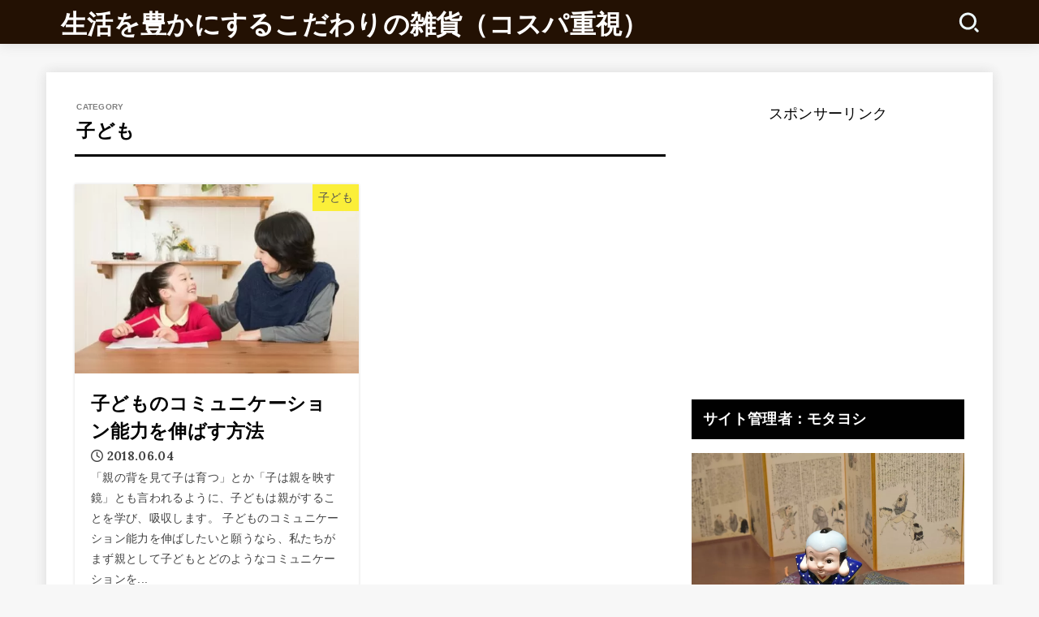

--- FILE ---
content_type: text/html; charset=utf-8
request_url: https://www.google.com/recaptcha/api2/anchor?ar=1&k=6LeNa78UAAAAABGWW6gr10QAJV5Qwkx_AGnmn7ST&co=aHR0cHM6Ly9nbG9yeTguY29tOjQ0Mw..&hl=en&v=PoyoqOPhxBO7pBk68S4YbpHZ&size=invisible&anchor-ms=20000&execute-ms=30000&cb=h9t1f2t6gq14
body_size: 48521
content:
<!DOCTYPE HTML><html dir="ltr" lang="en"><head><meta http-equiv="Content-Type" content="text/html; charset=UTF-8">
<meta http-equiv="X-UA-Compatible" content="IE=edge">
<title>reCAPTCHA</title>
<style type="text/css">
/* cyrillic-ext */
@font-face {
  font-family: 'Roboto';
  font-style: normal;
  font-weight: 400;
  font-stretch: 100%;
  src: url(//fonts.gstatic.com/s/roboto/v48/KFO7CnqEu92Fr1ME7kSn66aGLdTylUAMa3GUBHMdazTgWw.woff2) format('woff2');
  unicode-range: U+0460-052F, U+1C80-1C8A, U+20B4, U+2DE0-2DFF, U+A640-A69F, U+FE2E-FE2F;
}
/* cyrillic */
@font-face {
  font-family: 'Roboto';
  font-style: normal;
  font-weight: 400;
  font-stretch: 100%;
  src: url(//fonts.gstatic.com/s/roboto/v48/KFO7CnqEu92Fr1ME7kSn66aGLdTylUAMa3iUBHMdazTgWw.woff2) format('woff2');
  unicode-range: U+0301, U+0400-045F, U+0490-0491, U+04B0-04B1, U+2116;
}
/* greek-ext */
@font-face {
  font-family: 'Roboto';
  font-style: normal;
  font-weight: 400;
  font-stretch: 100%;
  src: url(//fonts.gstatic.com/s/roboto/v48/KFO7CnqEu92Fr1ME7kSn66aGLdTylUAMa3CUBHMdazTgWw.woff2) format('woff2');
  unicode-range: U+1F00-1FFF;
}
/* greek */
@font-face {
  font-family: 'Roboto';
  font-style: normal;
  font-weight: 400;
  font-stretch: 100%;
  src: url(//fonts.gstatic.com/s/roboto/v48/KFO7CnqEu92Fr1ME7kSn66aGLdTylUAMa3-UBHMdazTgWw.woff2) format('woff2');
  unicode-range: U+0370-0377, U+037A-037F, U+0384-038A, U+038C, U+038E-03A1, U+03A3-03FF;
}
/* math */
@font-face {
  font-family: 'Roboto';
  font-style: normal;
  font-weight: 400;
  font-stretch: 100%;
  src: url(//fonts.gstatic.com/s/roboto/v48/KFO7CnqEu92Fr1ME7kSn66aGLdTylUAMawCUBHMdazTgWw.woff2) format('woff2');
  unicode-range: U+0302-0303, U+0305, U+0307-0308, U+0310, U+0312, U+0315, U+031A, U+0326-0327, U+032C, U+032F-0330, U+0332-0333, U+0338, U+033A, U+0346, U+034D, U+0391-03A1, U+03A3-03A9, U+03B1-03C9, U+03D1, U+03D5-03D6, U+03F0-03F1, U+03F4-03F5, U+2016-2017, U+2034-2038, U+203C, U+2040, U+2043, U+2047, U+2050, U+2057, U+205F, U+2070-2071, U+2074-208E, U+2090-209C, U+20D0-20DC, U+20E1, U+20E5-20EF, U+2100-2112, U+2114-2115, U+2117-2121, U+2123-214F, U+2190, U+2192, U+2194-21AE, U+21B0-21E5, U+21F1-21F2, U+21F4-2211, U+2213-2214, U+2216-22FF, U+2308-230B, U+2310, U+2319, U+231C-2321, U+2336-237A, U+237C, U+2395, U+239B-23B7, U+23D0, U+23DC-23E1, U+2474-2475, U+25AF, U+25B3, U+25B7, U+25BD, U+25C1, U+25CA, U+25CC, U+25FB, U+266D-266F, U+27C0-27FF, U+2900-2AFF, U+2B0E-2B11, U+2B30-2B4C, U+2BFE, U+3030, U+FF5B, U+FF5D, U+1D400-1D7FF, U+1EE00-1EEFF;
}
/* symbols */
@font-face {
  font-family: 'Roboto';
  font-style: normal;
  font-weight: 400;
  font-stretch: 100%;
  src: url(//fonts.gstatic.com/s/roboto/v48/KFO7CnqEu92Fr1ME7kSn66aGLdTylUAMaxKUBHMdazTgWw.woff2) format('woff2');
  unicode-range: U+0001-000C, U+000E-001F, U+007F-009F, U+20DD-20E0, U+20E2-20E4, U+2150-218F, U+2190, U+2192, U+2194-2199, U+21AF, U+21E6-21F0, U+21F3, U+2218-2219, U+2299, U+22C4-22C6, U+2300-243F, U+2440-244A, U+2460-24FF, U+25A0-27BF, U+2800-28FF, U+2921-2922, U+2981, U+29BF, U+29EB, U+2B00-2BFF, U+4DC0-4DFF, U+FFF9-FFFB, U+10140-1018E, U+10190-1019C, U+101A0, U+101D0-101FD, U+102E0-102FB, U+10E60-10E7E, U+1D2C0-1D2D3, U+1D2E0-1D37F, U+1F000-1F0FF, U+1F100-1F1AD, U+1F1E6-1F1FF, U+1F30D-1F30F, U+1F315, U+1F31C, U+1F31E, U+1F320-1F32C, U+1F336, U+1F378, U+1F37D, U+1F382, U+1F393-1F39F, U+1F3A7-1F3A8, U+1F3AC-1F3AF, U+1F3C2, U+1F3C4-1F3C6, U+1F3CA-1F3CE, U+1F3D4-1F3E0, U+1F3ED, U+1F3F1-1F3F3, U+1F3F5-1F3F7, U+1F408, U+1F415, U+1F41F, U+1F426, U+1F43F, U+1F441-1F442, U+1F444, U+1F446-1F449, U+1F44C-1F44E, U+1F453, U+1F46A, U+1F47D, U+1F4A3, U+1F4B0, U+1F4B3, U+1F4B9, U+1F4BB, U+1F4BF, U+1F4C8-1F4CB, U+1F4D6, U+1F4DA, U+1F4DF, U+1F4E3-1F4E6, U+1F4EA-1F4ED, U+1F4F7, U+1F4F9-1F4FB, U+1F4FD-1F4FE, U+1F503, U+1F507-1F50B, U+1F50D, U+1F512-1F513, U+1F53E-1F54A, U+1F54F-1F5FA, U+1F610, U+1F650-1F67F, U+1F687, U+1F68D, U+1F691, U+1F694, U+1F698, U+1F6AD, U+1F6B2, U+1F6B9-1F6BA, U+1F6BC, U+1F6C6-1F6CF, U+1F6D3-1F6D7, U+1F6E0-1F6EA, U+1F6F0-1F6F3, U+1F6F7-1F6FC, U+1F700-1F7FF, U+1F800-1F80B, U+1F810-1F847, U+1F850-1F859, U+1F860-1F887, U+1F890-1F8AD, U+1F8B0-1F8BB, U+1F8C0-1F8C1, U+1F900-1F90B, U+1F93B, U+1F946, U+1F984, U+1F996, U+1F9E9, U+1FA00-1FA6F, U+1FA70-1FA7C, U+1FA80-1FA89, U+1FA8F-1FAC6, U+1FACE-1FADC, U+1FADF-1FAE9, U+1FAF0-1FAF8, U+1FB00-1FBFF;
}
/* vietnamese */
@font-face {
  font-family: 'Roboto';
  font-style: normal;
  font-weight: 400;
  font-stretch: 100%;
  src: url(//fonts.gstatic.com/s/roboto/v48/KFO7CnqEu92Fr1ME7kSn66aGLdTylUAMa3OUBHMdazTgWw.woff2) format('woff2');
  unicode-range: U+0102-0103, U+0110-0111, U+0128-0129, U+0168-0169, U+01A0-01A1, U+01AF-01B0, U+0300-0301, U+0303-0304, U+0308-0309, U+0323, U+0329, U+1EA0-1EF9, U+20AB;
}
/* latin-ext */
@font-face {
  font-family: 'Roboto';
  font-style: normal;
  font-weight: 400;
  font-stretch: 100%;
  src: url(//fonts.gstatic.com/s/roboto/v48/KFO7CnqEu92Fr1ME7kSn66aGLdTylUAMa3KUBHMdazTgWw.woff2) format('woff2');
  unicode-range: U+0100-02BA, U+02BD-02C5, U+02C7-02CC, U+02CE-02D7, U+02DD-02FF, U+0304, U+0308, U+0329, U+1D00-1DBF, U+1E00-1E9F, U+1EF2-1EFF, U+2020, U+20A0-20AB, U+20AD-20C0, U+2113, U+2C60-2C7F, U+A720-A7FF;
}
/* latin */
@font-face {
  font-family: 'Roboto';
  font-style: normal;
  font-weight: 400;
  font-stretch: 100%;
  src: url(//fonts.gstatic.com/s/roboto/v48/KFO7CnqEu92Fr1ME7kSn66aGLdTylUAMa3yUBHMdazQ.woff2) format('woff2');
  unicode-range: U+0000-00FF, U+0131, U+0152-0153, U+02BB-02BC, U+02C6, U+02DA, U+02DC, U+0304, U+0308, U+0329, U+2000-206F, U+20AC, U+2122, U+2191, U+2193, U+2212, U+2215, U+FEFF, U+FFFD;
}
/* cyrillic-ext */
@font-face {
  font-family: 'Roboto';
  font-style: normal;
  font-weight: 500;
  font-stretch: 100%;
  src: url(//fonts.gstatic.com/s/roboto/v48/KFO7CnqEu92Fr1ME7kSn66aGLdTylUAMa3GUBHMdazTgWw.woff2) format('woff2');
  unicode-range: U+0460-052F, U+1C80-1C8A, U+20B4, U+2DE0-2DFF, U+A640-A69F, U+FE2E-FE2F;
}
/* cyrillic */
@font-face {
  font-family: 'Roboto';
  font-style: normal;
  font-weight: 500;
  font-stretch: 100%;
  src: url(//fonts.gstatic.com/s/roboto/v48/KFO7CnqEu92Fr1ME7kSn66aGLdTylUAMa3iUBHMdazTgWw.woff2) format('woff2');
  unicode-range: U+0301, U+0400-045F, U+0490-0491, U+04B0-04B1, U+2116;
}
/* greek-ext */
@font-face {
  font-family: 'Roboto';
  font-style: normal;
  font-weight: 500;
  font-stretch: 100%;
  src: url(//fonts.gstatic.com/s/roboto/v48/KFO7CnqEu92Fr1ME7kSn66aGLdTylUAMa3CUBHMdazTgWw.woff2) format('woff2');
  unicode-range: U+1F00-1FFF;
}
/* greek */
@font-face {
  font-family: 'Roboto';
  font-style: normal;
  font-weight: 500;
  font-stretch: 100%;
  src: url(//fonts.gstatic.com/s/roboto/v48/KFO7CnqEu92Fr1ME7kSn66aGLdTylUAMa3-UBHMdazTgWw.woff2) format('woff2');
  unicode-range: U+0370-0377, U+037A-037F, U+0384-038A, U+038C, U+038E-03A1, U+03A3-03FF;
}
/* math */
@font-face {
  font-family: 'Roboto';
  font-style: normal;
  font-weight: 500;
  font-stretch: 100%;
  src: url(//fonts.gstatic.com/s/roboto/v48/KFO7CnqEu92Fr1ME7kSn66aGLdTylUAMawCUBHMdazTgWw.woff2) format('woff2');
  unicode-range: U+0302-0303, U+0305, U+0307-0308, U+0310, U+0312, U+0315, U+031A, U+0326-0327, U+032C, U+032F-0330, U+0332-0333, U+0338, U+033A, U+0346, U+034D, U+0391-03A1, U+03A3-03A9, U+03B1-03C9, U+03D1, U+03D5-03D6, U+03F0-03F1, U+03F4-03F5, U+2016-2017, U+2034-2038, U+203C, U+2040, U+2043, U+2047, U+2050, U+2057, U+205F, U+2070-2071, U+2074-208E, U+2090-209C, U+20D0-20DC, U+20E1, U+20E5-20EF, U+2100-2112, U+2114-2115, U+2117-2121, U+2123-214F, U+2190, U+2192, U+2194-21AE, U+21B0-21E5, U+21F1-21F2, U+21F4-2211, U+2213-2214, U+2216-22FF, U+2308-230B, U+2310, U+2319, U+231C-2321, U+2336-237A, U+237C, U+2395, U+239B-23B7, U+23D0, U+23DC-23E1, U+2474-2475, U+25AF, U+25B3, U+25B7, U+25BD, U+25C1, U+25CA, U+25CC, U+25FB, U+266D-266F, U+27C0-27FF, U+2900-2AFF, U+2B0E-2B11, U+2B30-2B4C, U+2BFE, U+3030, U+FF5B, U+FF5D, U+1D400-1D7FF, U+1EE00-1EEFF;
}
/* symbols */
@font-face {
  font-family: 'Roboto';
  font-style: normal;
  font-weight: 500;
  font-stretch: 100%;
  src: url(//fonts.gstatic.com/s/roboto/v48/KFO7CnqEu92Fr1ME7kSn66aGLdTylUAMaxKUBHMdazTgWw.woff2) format('woff2');
  unicode-range: U+0001-000C, U+000E-001F, U+007F-009F, U+20DD-20E0, U+20E2-20E4, U+2150-218F, U+2190, U+2192, U+2194-2199, U+21AF, U+21E6-21F0, U+21F3, U+2218-2219, U+2299, U+22C4-22C6, U+2300-243F, U+2440-244A, U+2460-24FF, U+25A0-27BF, U+2800-28FF, U+2921-2922, U+2981, U+29BF, U+29EB, U+2B00-2BFF, U+4DC0-4DFF, U+FFF9-FFFB, U+10140-1018E, U+10190-1019C, U+101A0, U+101D0-101FD, U+102E0-102FB, U+10E60-10E7E, U+1D2C0-1D2D3, U+1D2E0-1D37F, U+1F000-1F0FF, U+1F100-1F1AD, U+1F1E6-1F1FF, U+1F30D-1F30F, U+1F315, U+1F31C, U+1F31E, U+1F320-1F32C, U+1F336, U+1F378, U+1F37D, U+1F382, U+1F393-1F39F, U+1F3A7-1F3A8, U+1F3AC-1F3AF, U+1F3C2, U+1F3C4-1F3C6, U+1F3CA-1F3CE, U+1F3D4-1F3E0, U+1F3ED, U+1F3F1-1F3F3, U+1F3F5-1F3F7, U+1F408, U+1F415, U+1F41F, U+1F426, U+1F43F, U+1F441-1F442, U+1F444, U+1F446-1F449, U+1F44C-1F44E, U+1F453, U+1F46A, U+1F47D, U+1F4A3, U+1F4B0, U+1F4B3, U+1F4B9, U+1F4BB, U+1F4BF, U+1F4C8-1F4CB, U+1F4D6, U+1F4DA, U+1F4DF, U+1F4E3-1F4E6, U+1F4EA-1F4ED, U+1F4F7, U+1F4F9-1F4FB, U+1F4FD-1F4FE, U+1F503, U+1F507-1F50B, U+1F50D, U+1F512-1F513, U+1F53E-1F54A, U+1F54F-1F5FA, U+1F610, U+1F650-1F67F, U+1F687, U+1F68D, U+1F691, U+1F694, U+1F698, U+1F6AD, U+1F6B2, U+1F6B9-1F6BA, U+1F6BC, U+1F6C6-1F6CF, U+1F6D3-1F6D7, U+1F6E0-1F6EA, U+1F6F0-1F6F3, U+1F6F7-1F6FC, U+1F700-1F7FF, U+1F800-1F80B, U+1F810-1F847, U+1F850-1F859, U+1F860-1F887, U+1F890-1F8AD, U+1F8B0-1F8BB, U+1F8C0-1F8C1, U+1F900-1F90B, U+1F93B, U+1F946, U+1F984, U+1F996, U+1F9E9, U+1FA00-1FA6F, U+1FA70-1FA7C, U+1FA80-1FA89, U+1FA8F-1FAC6, U+1FACE-1FADC, U+1FADF-1FAE9, U+1FAF0-1FAF8, U+1FB00-1FBFF;
}
/* vietnamese */
@font-face {
  font-family: 'Roboto';
  font-style: normal;
  font-weight: 500;
  font-stretch: 100%;
  src: url(//fonts.gstatic.com/s/roboto/v48/KFO7CnqEu92Fr1ME7kSn66aGLdTylUAMa3OUBHMdazTgWw.woff2) format('woff2');
  unicode-range: U+0102-0103, U+0110-0111, U+0128-0129, U+0168-0169, U+01A0-01A1, U+01AF-01B0, U+0300-0301, U+0303-0304, U+0308-0309, U+0323, U+0329, U+1EA0-1EF9, U+20AB;
}
/* latin-ext */
@font-face {
  font-family: 'Roboto';
  font-style: normal;
  font-weight: 500;
  font-stretch: 100%;
  src: url(//fonts.gstatic.com/s/roboto/v48/KFO7CnqEu92Fr1ME7kSn66aGLdTylUAMa3KUBHMdazTgWw.woff2) format('woff2');
  unicode-range: U+0100-02BA, U+02BD-02C5, U+02C7-02CC, U+02CE-02D7, U+02DD-02FF, U+0304, U+0308, U+0329, U+1D00-1DBF, U+1E00-1E9F, U+1EF2-1EFF, U+2020, U+20A0-20AB, U+20AD-20C0, U+2113, U+2C60-2C7F, U+A720-A7FF;
}
/* latin */
@font-face {
  font-family: 'Roboto';
  font-style: normal;
  font-weight: 500;
  font-stretch: 100%;
  src: url(//fonts.gstatic.com/s/roboto/v48/KFO7CnqEu92Fr1ME7kSn66aGLdTylUAMa3yUBHMdazQ.woff2) format('woff2');
  unicode-range: U+0000-00FF, U+0131, U+0152-0153, U+02BB-02BC, U+02C6, U+02DA, U+02DC, U+0304, U+0308, U+0329, U+2000-206F, U+20AC, U+2122, U+2191, U+2193, U+2212, U+2215, U+FEFF, U+FFFD;
}
/* cyrillic-ext */
@font-face {
  font-family: 'Roboto';
  font-style: normal;
  font-weight: 900;
  font-stretch: 100%;
  src: url(//fonts.gstatic.com/s/roboto/v48/KFO7CnqEu92Fr1ME7kSn66aGLdTylUAMa3GUBHMdazTgWw.woff2) format('woff2');
  unicode-range: U+0460-052F, U+1C80-1C8A, U+20B4, U+2DE0-2DFF, U+A640-A69F, U+FE2E-FE2F;
}
/* cyrillic */
@font-face {
  font-family: 'Roboto';
  font-style: normal;
  font-weight: 900;
  font-stretch: 100%;
  src: url(//fonts.gstatic.com/s/roboto/v48/KFO7CnqEu92Fr1ME7kSn66aGLdTylUAMa3iUBHMdazTgWw.woff2) format('woff2');
  unicode-range: U+0301, U+0400-045F, U+0490-0491, U+04B0-04B1, U+2116;
}
/* greek-ext */
@font-face {
  font-family: 'Roboto';
  font-style: normal;
  font-weight: 900;
  font-stretch: 100%;
  src: url(//fonts.gstatic.com/s/roboto/v48/KFO7CnqEu92Fr1ME7kSn66aGLdTylUAMa3CUBHMdazTgWw.woff2) format('woff2');
  unicode-range: U+1F00-1FFF;
}
/* greek */
@font-face {
  font-family: 'Roboto';
  font-style: normal;
  font-weight: 900;
  font-stretch: 100%;
  src: url(//fonts.gstatic.com/s/roboto/v48/KFO7CnqEu92Fr1ME7kSn66aGLdTylUAMa3-UBHMdazTgWw.woff2) format('woff2');
  unicode-range: U+0370-0377, U+037A-037F, U+0384-038A, U+038C, U+038E-03A1, U+03A3-03FF;
}
/* math */
@font-face {
  font-family: 'Roboto';
  font-style: normal;
  font-weight: 900;
  font-stretch: 100%;
  src: url(//fonts.gstatic.com/s/roboto/v48/KFO7CnqEu92Fr1ME7kSn66aGLdTylUAMawCUBHMdazTgWw.woff2) format('woff2');
  unicode-range: U+0302-0303, U+0305, U+0307-0308, U+0310, U+0312, U+0315, U+031A, U+0326-0327, U+032C, U+032F-0330, U+0332-0333, U+0338, U+033A, U+0346, U+034D, U+0391-03A1, U+03A3-03A9, U+03B1-03C9, U+03D1, U+03D5-03D6, U+03F0-03F1, U+03F4-03F5, U+2016-2017, U+2034-2038, U+203C, U+2040, U+2043, U+2047, U+2050, U+2057, U+205F, U+2070-2071, U+2074-208E, U+2090-209C, U+20D0-20DC, U+20E1, U+20E5-20EF, U+2100-2112, U+2114-2115, U+2117-2121, U+2123-214F, U+2190, U+2192, U+2194-21AE, U+21B0-21E5, U+21F1-21F2, U+21F4-2211, U+2213-2214, U+2216-22FF, U+2308-230B, U+2310, U+2319, U+231C-2321, U+2336-237A, U+237C, U+2395, U+239B-23B7, U+23D0, U+23DC-23E1, U+2474-2475, U+25AF, U+25B3, U+25B7, U+25BD, U+25C1, U+25CA, U+25CC, U+25FB, U+266D-266F, U+27C0-27FF, U+2900-2AFF, U+2B0E-2B11, U+2B30-2B4C, U+2BFE, U+3030, U+FF5B, U+FF5D, U+1D400-1D7FF, U+1EE00-1EEFF;
}
/* symbols */
@font-face {
  font-family: 'Roboto';
  font-style: normal;
  font-weight: 900;
  font-stretch: 100%;
  src: url(//fonts.gstatic.com/s/roboto/v48/KFO7CnqEu92Fr1ME7kSn66aGLdTylUAMaxKUBHMdazTgWw.woff2) format('woff2');
  unicode-range: U+0001-000C, U+000E-001F, U+007F-009F, U+20DD-20E0, U+20E2-20E4, U+2150-218F, U+2190, U+2192, U+2194-2199, U+21AF, U+21E6-21F0, U+21F3, U+2218-2219, U+2299, U+22C4-22C6, U+2300-243F, U+2440-244A, U+2460-24FF, U+25A0-27BF, U+2800-28FF, U+2921-2922, U+2981, U+29BF, U+29EB, U+2B00-2BFF, U+4DC0-4DFF, U+FFF9-FFFB, U+10140-1018E, U+10190-1019C, U+101A0, U+101D0-101FD, U+102E0-102FB, U+10E60-10E7E, U+1D2C0-1D2D3, U+1D2E0-1D37F, U+1F000-1F0FF, U+1F100-1F1AD, U+1F1E6-1F1FF, U+1F30D-1F30F, U+1F315, U+1F31C, U+1F31E, U+1F320-1F32C, U+1F336, U+1F378, U+1F37D, U+1F382, U+1F393-1F39F, U+1F3A7-1F3A8, U+1F3AC-1F3AF, U+1F3C2, U+1F3C4-1F3C6, U+1F3CA-1F3CE, U+1F3D4-1F3E0, U+1F3ED, U+1F3F1-1F3F3, U+1F3F5-1F3F7, U+1F408, U+1F415, U+1F41F, U+1F426, U+1F43F, U+1F441-1F442, U+1F444, U+1F446-1F449, U+1F44C-1F44E, U+1F453, U+1F46A, U+1F47D, U+1F4A3, U+1F4B0, U+1F4B3, U+1F4B9, U+1F4BB, U+1F4BF, U+1F4C8-1F4CB, U+1F4D6, U+1F4DA, U+1F4DF, U+1F4E3-1F4E6, U+1F4EA-1F4ED, U+1F4F7, U+1F4F9-1F4FB, U+1F4FD-1F4FE, U+1F503, U+1F507-1F50B, U+1F50D, U+1F512-1F513, U+1F53E-1F54A, U+1F54F-1F5FA, U+1F610, U+1F650-1F67F, U+1F687, U+1F68D, U+1F691, U+1F694, U+1F698, U+1F6AD, U+1F6B2, U+1F6B9-1F6BA, U+1F6BC, U+1F6C6-1F6CF, U+1F6D3-1F6D7, U+1F6E0-1F6EA, U+1F6F0-1F6F3, U+1F6F7-1F6FC, U+1F700-1F7FF, U+1F800-1F80B, U+1F810-1F847, U+1F850-1F859, U+1F860-1F887, U+1F890-1F8AD, U+1F8B0-1F8BB, U+1F8C0-1F8C1, U+1F900-1F90B, U+1F93B, U+1F946, U+1F984, U+1F996, U+1F9E9, U+1FA00-1FA6F, U+1FA70-1FA7C, U+1FA80-1FA89, U+1FA8F-1FAC6, U+1FACE-1FADC, U+1FADF-1FAE9, U+1FAF0-1FAF8, U+1FB00-1FBFF;
}
/* vietnamese */
@font-face {
  font-family: 'Roboto';
  font-style: normal;
  font-weight: 900;
  font-stretch: 100%;
  src: url(//fonts.gstatic.com/s/roboto/v48/KFO7CnqEu92Fr1ME7kSn66aGLdTylUAMa3OUBHMdazTgWw.woff2) format('woff2');
  unicode-range: U+0102-0103, U+0110-0111, U+0128-0129, U+0168-0169, U+01A0-01A1, U+01AF-01B0, U+0300-0301, U+0303-0304, U+0308-0309, U+0323, U+0329, U+1EA0-1EF9, U+20AB;
}
/* latin-ext */
@font-face {
  font-family: 'Roboto';
  font-style: normal;
  font-weight: 900;
  font-stretch: 100%;
  src: url(//fonts.gstatic.com/s/roboto/v48/KFO7CnqEu92Fr1ME7kSn66aGLdTylUAMa3KUBHMdazTgWw.woff2) format('woff2');
  unicode-range: U+0100-02BA, U+02BD-02C5, U+02C7-02CC, U+02CE-02D7, U+02DD-02FF, U+0304, U+0308, U+0329, U+1D00-1DBF, U+1E00-1E9F, U+1EF2-1EFF, U+2020, U+20A0-20AB, U+20AD-20C0, U+2113, U+2C60-2C7F, U+A720-A7FF;
}
/* latin */
@font-face {
  font-family: 'Roboto';
  font-style: normal;
  font-weight: 900;
  font-stretch: 100%;
  src: url(//fonts.gstatic.com/s/roboto/v48/KFO7CnqEu92Fr1ME7kSn66aGLdTylUAMa3yUBHMdazQ.woff2) format('woff2');
  unicode-range: U+0000-00FF, U+0131, U+0152-0153, U+02BB-02BC, U+02C6, U+02DA, U+02DC, U+0304, U+0308, U+0329, U+2000-206F, U+20AC, U+2122, U+2191, U+2193, U+2212, U+2215, U+FEFF, U+FFFD;
}

</style>
<link rel="stylesheet" type="text/css" href="https://www.gstatic.com/recaptcha/releases/PoyoqOPhxBO7pBk68S4YbpHZ/styles__ltr.css">
<script nonce="mgqybhwlQZeE1zZGKVcJWg" type="text/javascript">window['__recaptcha_api'] = 'https://www.google.com/recaptcha/api2/';</script>
<script type="text/javascript" src="https://www.gstatic.com/recaptcha/releases/PoyoqOPhxBO7pBk68S4YbpHZ/recaptcha__en.js" nonce="mgqybhwlQZeE1zZGKVcJWg">
      
    </script></head>
<body><div id="rc-anchor-alert" class="rc-anchor-alert"></div>
<input type="hidden" id="recaptcha-token" value="[base64]">
<script type="text/javascript" nonce="mgqybhwlQZeE1zZGKVcJWg">
      recaptcha.anchor.Main.init("[\x22ainput\x22,[\x22bgdata\x22,\x22\x22,\[base64]/[base64]/[base64]/[base64]/[base64]/[base64]/KGcoTywyNTMsTy5PKSxVRyhPLEMpKTpnKE8sMjUzLEMpLE8pKSxsKSksTykpfSxieT1mdW5jdGlvbihDLE8sdSxsKXtmb3IobD0odT1SKEMpLDApO08+MDtPLS0pbD1sPDw4fFooQyk7ZyhDLHUsbCl9LFVHPWZ1bmN0aW9uKEMsTyl7Qy5pLmxlbmd0aD4xMDQ/[base64]/[base64]/[base64]/[base64]/[base64]/[base64]/[base64]\\u003d\x22,\[base64]\\u003d\\u003d\x22,\x22I2BeHsOKMFHCkMKZwpLCvcO0dsKVwo7DhUjDpMKWwqPDr0lmw4rCjcKfIsOeO8OyRHRWBsK3Yw5bNijCg3ttw6BlCxlwOsOGw5/Dj0DDj0TDmMOcLMOWaMOTwoPCpMK9wpLCpDcAw7pUw60laWkMwrbDlMKlJ0YDRMONwop9ZcK3woPClT7DhsKmHcK3aMKyYMKFScKVw6BJwqJdw7YBw74Kwr4vaTHDvAnCk35+w749w545Mj/CmsKNwqbCvsOyMUDDuQvDtsK7wqjCug9xw6rDicKYH8KNSMOjwojDtWN3wqPCuAfDkMO2woTCncKrCsKiMjgrw4DClEV8wpgZwpViK2J+YmPDgMOYwrpRRxVVw7/CqAPDlCDDgTE4LkVJMxABwoN6w5fCusOewpPCj8K7QMO7w4cVwpQ7wqERwpXDpsOZwpzDgcKvLsKZGA8lX2RET8OUw7pBw6MiwqgOwqDCgwQgfFJuU8KbD8KnfkzCjMO/fn50wofCr8OXwqLCom/DhWfCiMO/wovCtMK8w40vwp3Dr8OAw4rCvg5CKMKeworDicK/w5IWdsOpw5PClMOewpAtMMOZAizCl3siwqzCgsOfPEvDrwlGw6x7ajpMfWbClMOUYRcTw4dLwrc4YDNpekU/w7zDsMKMwoRbwpYpDFEfccKRIgh8OcKHwoPCgcKEVsOoccOMw4TCpMKlGsOFAsKuw74FwqowwrPCrMK3w6oDwpB6w5DDl8KnM8KPfMKPRzjDgcK5w7AhAGHCssOAFVnDvzbDj2zCuXw3Wy/CpyjDg3ddBFhpR8OxasObw4J7OXXCqzlSF8KySQJEwqsow6jDqsKoC8KuwqzCosKNw5diw6h4EcKCJ1jDicOcQcOJw6DDnxnCssOrwqMyIsOxCjrCtMO/[base64]/Cp8ONYF8sw6rCimXCscKjw7zDmXLDl2HCpcKvVENLJcKJw6INIlTDrcKBwrA/FE/CisKsZsKrOh48M8KLbDICBMK9ZcKhA04SVMK6w7zDvMKuLsK4ZSgFw6bDkzAxw4TChxPDncKAw5AHH0PCrsKdQcKfGsOsQMKPCyZPw404w6/[base64]/RQ7CuRZ9w4o6cMOqecOHWMKlw410G8K0VsKkw7LCu8Oxc8K1w53CqTwcWBzChXTDqDPCiMK1wrFtw6MTwpw+O8KdwoR0w7R1QlLCgcO2wpbCpMOjwq/[base64]/DsmTCtwp1w6LDpcKUe8KUw4t1w5/DmcKNAWhzH8Odw47DqcKXQcOQMj7Dpmw7c8Kiw77ClSBnw5gqwp4ICBDDhsKDZU7DpFJlKsOIw5oINW/Ck0bCm8KgwobDp07DrMKOw7cVwqrDuBAyDkgXZglQw4xgw7HChC/DiB3DlRA7w6lMFjFWESTChsO8HMOewroqMihMezvDtcK/X297WWgKPsKKXsKyaXFJe1TDtcO1V8Khb3JVSVdQBQBDwqvDhg1/ScKTwqbCoSPCjBsHw5kfwp1JL3c4wrvCm1TCtQ3DlcKnw5IZw7kFfcOaw68awr/CpcK0YFfDgsKtT8KmNsKnw6TDjsOBw7bCrDfDhzINIjnCgQ1rLV/ClcOGw5IKwrHDncKXwoDDoSMewo48HXLDgx0PwrfDqxrDi2hAwpbDg3PDoy3ChcKXw6MDLsO8O8K3w4XDkMKqX14Vw7TDv8O6AAU2XcO9Uz/DhRAow43Di2JSRcODwohvPh/[base64]/[base64]/CpMOXwqwVbnTDhEDDo1HCgMOVc8Ojw6s5UMOlw47CpTzCkDfDoDjDvsKTE10twp1lw57CulnDlmQHw7BnEQAfVsK/KMKxw7bCusOYWUfDnMKUQ8OewocAYMOUw4pxw6HCjh8fSMO6S1BsFMOpw4lewo7Coi/[base64]/ekLCrMKiwq3CskzCisOFBVtyP8OowqTDiXYfw43CtcONUsO5woFaKMKVFmTCjcKvw6bCh3jCtEcBwo87PEpuw5bDuFJewoMXwqDCrMKJwrTDt8OsEhU+w4ttw6NFI8KBO1fCoQLDlSBQw5HDocKECMKAP2xhwrMWwqvDpihKcDUcencXwoPCqcK2C8Oswo/CqMKELiUnADBAM1jDugPDisO6eW/CgcOkFsKrTcOaw4Ybw7w5wqrCuWFJFMOJwokPd8OCw5LCt8OkHsOJeTvCrsOmAxjCgMOKNsO/w6TDrxvCsMOlw5zDikTCpkrCi37DsTpywpFXw70QEMKiwqA/e1NPwr/[base64]/TMKSPcK/wpLCiMKRw6/CvmvDqVovdMOSXsKAIsOVUcOZC8Krw48kwpp5wq7DmsOMRT5TVsKaw7jCv3zDh1F6fcKTHTElJhzDh20zRl7Dsg7DscOJw6/[base64]/DnkkUwotAHcKcwokuw5NCZMKpMsK6NgMaB1cNw4ISw6LDsBvDnHs2w6DChMOlYhx8dMKkwr3Ck3E7w45dUMOCw4/DnMK7worCqVvCoyVAPWUFRcOWLMKzecOoVcKCwqomw59kw7YEUcOpw4hdBMOVdkt8DcOxwrBrw4bDhigoeTEVw7ZswrnCiAJawoDDtMKERjQ5GsKzAwnCuxLCrsKFYMOmNW/CsG7CnsKnAMKzwrpRwo/CoMKMCV3Cv8OrW2dvwqRrZTnDqHPDownDkH3Ch2huw4o1w5BRw5M6w4cYw6XDgcOrZsKVUMKvwqfCicO4wotsQcOrEQzDi8Kdw67CtsONwqcDO0DCrHPCmMOEGAcvw4/Cn8KIO1HCsF/Dtjhpw7TCp8K9ZhITQFEewq4bw4rCkhwNw7xdVsOMwrM5w5MZw6TCthNpw7lgwqjDp0pKBsKrHsOfGH7DjF1cEMOPw6dgwpLCph9SwpJ2w6I1RMKVw6VMwq/Dl8ObwqAebxXCuH/ChcOaRWfCuMO1MlPCscKxw6cIWVYwDgV2w7YOS8KZGWt+LHA/GMOTNMOxw4MRcHfDnExFw5QNwrJ3w5HCoFfCosO6Z1MRBMKaKQBbBkbDpE5QKsKQw4gXY8KvdhPCiCxzAw/DkcOww7HDjsKLw5nDq0PDvsKrLh/CtcOQw7LDrcK7w5NpUFo8w4B8OMObwrE7w7EWB8K/LTzDh8KXw4jChMOrwq7Dky1ew6EnMcOIw5jDjQbCusO/M8O0w6FNwp4qwpgEw5FEHk3Dg0AWw6Q2ZcOUw6gjNMKKbcKYKxNWw4/Drz3CnErDn03DlmHCkVXDn14LdyfChXDDsGRtdcObwq4mwqNxwqAfwoVdw554fcKiKTLDsFF/[base64]/DjixVLcOHBX3ClMONKTPDlz4BIMKDwqvDr8K0A8KpPjV7w6FJfsO+w4DCncKmw4nCgsKwfiMywrTCqgVbJ8K3wpPCtCksSwTDpsKMwpo/wpDDp2RqXcK8w6LCpjrDmRNPwofDlsOMw57CvMOJw6ZgYsO/RV4XYMOaSk8WERx4w5PDnSR8wox/[base64]/CtUAvwq7DhsKEw47DgsOJJG09EMOKBRLCrn7Dmgcdwp/Cs8Kwwq7DgTDDk8K9ND3Dg8Kfwo/[base64]/XsOZZMOxwpDDj3Y+wp/CpVZawr/Dk8OgwoVVwqLDrGrCmWvCl8KpVMKqMMOSw7ctwp10wrbDlMOYZVpMZDLChcKew7xUw4rDqCQRw7lfPMKzw6PDjMKEJcKowovCk8Kgw4sxwox1OnM7woECEz7CilDDhsOLGErClnXDrBtiOsOywrbDpk0RwpXCscKlIElqw77Dr8OcScKMLi/CiATCkhMXwpJSZm3ChsOlw5JPJlDDrT7Dg8OuMx7DssK+Ez1vPMKvFjxAwrnDkMKBQHYrwoZwQCJOw6c1Jy3DnMKIwppSOsOcwoXCucO0FhTCrMOGw6vCqDvDksO4w7sRw58PZ1LCl8K3B8OocivCi8OVFD/[base64]/w6HDpsKDw77Cp8K/[base64]/[base64]/[base64]/CknzDrXFVUcKMwpTDhjpoMmxAWgVAAmt0w4JuDBXCg2/DtMK4w6vChEk2VnfDvTcjOnXCu8Opw4ovU8OLfWEOw7hrYGw7w6vDtcOew4TCh1gVwo9oamQrwpd5w5vCozNewp9RNcKIwqvCgcOnwrsXw7QQLsOjw6zDk8OwPMOjwqrCrHzCgCjCp8OdwrfDrRM3FyhhwoDDtgfCv8KRAQ/[base64]/CkCzCkcO9D8K0wrLCjGVPw71tAMOYF8K0wrN5a8KBTcKbGDxHw7VFfxcbD8KJw5nCnA/CkzcKw4TDjcK2OsOmwoHDiHLCgsKYScKlMj1oT8OVFQ0PwoELwqd4w7hIw6kQw7toTMO/wqodw4/DhsO0wpIuwrDDn0IKacO5V8O3JcK0w6bDplYwbcKhK8KkflLCj1XDm3bDhX5oY37CpxMGwojDp1nChy8GV8K3wp/DusOFwqLCvARTIsOWNBQDw6piw5nDlBfCksKMw7UpwpvDp8O4f8OHO8KJZMKDGcOCwqIPZ8ODKnUYWsKBw7XCisKiwqDCrcK0w4zCmcKaP2t5Lm3CqsO/[base64]/DoFpdwqELw4bDgMO/w4HDh8KhD8OWwrRISMKxXMKcwp3CgDceMRbCi0LDsnrDncKxw7vDiMOGwoddw41QWR7DjFPCoH/CgE7DqcOJw7suCcKuwpw9b8KlLcKwJsODwo7DocK1w6dcw7F6w5DDhGoow4Ymw4PDlWlUU8OLSsOTw7nCl8OuQAERwoXDrTRtSThvPHLDscKUcMKGTysWdMOIRcKnwozCk8ODw67DvsOvfi/Cq8O7XsKrw4DDtsOnZ23DqUYKw7jDmcKPHQfCn8O3wozDlFjCscObXMORe8ONacKcw6HCgcOvKMOVw45dwoFcOcOAw7xfwrs4bFROwpIiw4vCkMOwwp12wqTCh8Ofwrgbw7DDr2HDkMO7wo7DrUAxRMKJw7TDpXpCw6RTVcO5wr0qLMKtJQdcw5g7XMOYPhc/w7o7w7pPwqNZYRp3FlzDicOLRw7CrTYsw6vDocKXw6rDk2rCq2XCv8KVw6gIw6DDvkBEBcK4w7EswpzCt0rDiDzDosKzw7PDgzfDjMO/wrvDhVfDisOBwpPCs8KOwqHDm0wvQsO2w44bw53CmMOpR3fCgsOpSXLDml7DkwQgwp/CsS3DtnXCrMONAG/DlcKAw59gJcKiBzxsNA7Dkww+wqpuVzvDvWDCu8K1wrgow4FIwqA3Q8OEwqRNb8K/[base64]/DiCvCmycRw6jDgQkIw4TCpTzCn8KEw5QVcSkTE8K6Y2nCosKywq8/WFHCvylxwp/DksKdY8KuZnHDu1cZw6oWwpU4MsOIDcOvw4/CmsOjwqB6OABUb17DjgPDgCTDqcOHw6ImV8KCwrDDnnErEVDDkmPDnMKzw5HDuTQZw4XCvsO4MMOECGcWw6TCqEE9wqRKZMORwpnDqlHCu8KTwpFvAMODw5PCtjfDgArDoMK4MAJLwrY/FjBtaMKQwr0qNjzCuMOtwp58w6DDm8KuDD0owppDwqnDksK8cQpaWMKvHBF/wqozwr7DuXUHPcKQw7w4OXUbIFxHGmciw6wZTcOgNMOSbX/[base64]/DcK8A8Kdw4HCr8OHKsOZw43DvH5mB8KbVm4UX8KowpVROnLDpsO3wpljTXJhw7ROScOxwpJYIcOewqDDqHcCSF82w6obwoo0OUQuCMOWVcOBIhTDncOdwonCtkhPC8KKWEAMwpjDhMKqEcO/eMKDwqJjwq/CtRkzwqcgdFLDomQjw4YjHHnDrMO6NztmQgXDusOKCH3CoCvCvUNyQA0NwpLDt0LCnmd5wpHChUJpwpFfwrsyJ8Kzw6xnIRHDvMKtw4MjIwwrb8Ouw4/CrHQDCzvDi0zCq8OqwqNpw5DDjTXDh8Orc8OPwo/[base64]/CmE4zw5bCssKqWyfDr3d8w5QyHcK+W8O2eSkwHMKTw57DkcKPDjh8cDMJwq/CpTfCl2/Dp8OEVx4POsKmDsOdwqtDIsOKw6zDpirDiSrCrTDCmlkEwpp1XEJdw7nCjMKRcx/DhsO2wrbDpTEtwpk9w7rCmg/Cp8KsGMKewrXDvsK3w53Cn17Do8OCwpdUM0DDusK6wpvDrhJfwoxHOj3Dlxx3TMOsw4bDixlyw4FrY3/DnsKgS05VQV86w7jClMOhAkDDiWtXwqA6w7fCucOGWMOIAMOHw6ZOwrRQH8KBwpjCi8K5V1XChHzDkT8Vw7XCqHp7SsKhVBQNDWFOwpzCosOxJ2hZBBvCq8K3wqRJw5rCqMOPVMO7Y8Kkw6XCogB7NXnCqQwNwqcWw5DDoMK1QRIiw6/ChEFJwrvCt8OOFMK2QMOBdFlAwrTCk2nCtmPCkyJpWcK+wrMLYSRIwplsb3XCuTckXMK3woDCiQNRw7HClhbCr8OnwozCmy/CucO2Y8Kuwq7Ck3DDlMKPw4vDj0TDoCoDwqMFw4hJDU3DpMOXw5vDlsOVT8OkRyfCs8OGRzdpw5wQQ2jDiF7CnwpOScOeNH/[base64]/CocKTwptow5fCn8K+w45Ew5TDscOUwoV+Z8OEM8OHJMO6UHorAzTCs8KwJcKmw5bCvcKCw4nCljwtw5bDqztMFHvDqirDgnvDp8OqASjDk8KdKg4Gw5rCpsKIwoJzcMKKw7pqw6oiwqIQOTppS8KOwpNWwqTCrgzDuMKYLVLCpi/DscKQwoIPTUdzFyLCk8O9LcKVSMKcccKfw7EzwrrDlMOuAMOMwrBXFsOdCmPClTJ9woPCosOXw74Nw4XCqcKlwrgdJcKhQcKKO8KWXsOCI3/DvSxHw7RGwofDhgJ4wrHCv8KFwrzDrgkhbsOnw782Fl0Nw5N4wr5QOcOWNMKQw4/Dv1oSXMK6VmvCkD5Iw4hMeirCmcK/w4l0wrLCqsKHFF8hwoN0TDZLwplnOMO6wrloWcOUworCm0RrwpjDtsOGw5smXydBOcObfSR4w45qFMKiw6/CkcKwwpYKwobDj01uwrVew4ZOSw5bOMOuJBzDujzDjcKUw4Ilw6cww4oEIil+XMK5MCbCq8KkasKoIEJJYz7DkGIFwrbDj0RGNsKgw7ZewpNFw6sJwotgWUh5AsOgFsOew4V8woRuw5bDtsKgFMKNwqF4Bi5UcMK9wqtfMiw/NzwpwpjDrMO1O8K1OMOLMhzClXLChcKRXsKoP38iw67DpsKpGMO2wrw5bsK/[base64]/w6rDocKmwrQCw6LDmVltwpXDnsKHw7YOwr08B8KwDcOowrfClVslTnNxw4vDmsOmwpHDrW/CpwrDnwvDq0vCox3CnFEGwptQUx3CjsObw5nDlcKMw4Y+NR7DjsKRw43DoRpKGsKhwp7CmgRlw6BUIVJxwrN7CjXDoV81wqk/aAxuwqbColovw6pPOMKZTjfDvFXCpMOVw4fDtsKPK8Kzwo9jwrTCvcKQwodVFMOtwpjCpMKUGsKWWR/DisOwLSrDtXFJGsKjwpjCncOCZ8KpTcK0wpfCn2PDrA3DjjDCtxjCu8O7CDcow6lxw6rDrsKWOGzDuFHDjSIIw4XCsMKNPMK1wrY2w4RNwqfCtcOSXcOuK07CuMKGw4/[base64]/CunbCkCfDj8K5wonCi8OJZcKydzrDllhOw7VNUcObw4kgw6JJKsOTBzrDncK8ZMKjw73DoMO9bntAVcK0w67DmzBXwonCjRzDmsO+ZMKBEgXCmkbDi3nCq8K/[base64]/DpABZw6QNw6oxwptPwqkbwrtSZ8K1RcKpwqXCvMOCOMK2ZGLDrBJofsO9w7bCrcOkw75XY8O4M8O6wp7DuMO/eVFxwpLDlwrCg8OPesK1wo3CuzjDqTpmXsOhVwBZOMKAw516w6YWwqbDosOrdAZUw6zDggvCvcKifBdgw77ClhLCgMOfwprDm2LCgRQTSE/CgAQiD8K7w7rCvU7DjMKgNjfCvCRNKxVdVsKkWGzCtMOhwpZRwoYhw61NCsK5wpjDkcOFwozDj2jCqm8+JMKcGsODAH/ClsONZiYzScOKXGUNFjDDl8OIwq/DhF/Dq8Khw4Ihw58ewoEAwokCflfCosO9YcKHN8OUKcKqBMKNw6ciw6p6XzMkR2Brw5zDgWnDpFxxwp/CrMO4aismOyjDt8OIFQ9qbMKOEDrDtMKmCVxQwrNHwrDDgsOMcmzClCvDtsK5wqTDhsKBMg7Cp3vDgm/ClMOXXkfDvDcsDDbCuBg8w4jDvMOrcx/[base64]/IGHCuyIuX0jDpSsHw4ksMMOdJDLCrCzCuMK9CW9sNgPCkgkAw5YGV10zwrJiwrM9dUPDosOjwqjCklV/bcKZI8OmFcO/BGgoO8KVM8KQwp4qw6/[base64]/w7nCgQvDq8KyNsO2wpbCq8Ovw4fCnHHClAZ8bHzCrQUJw6gWw7fCvjPDlMKPw6zDgmZcPcKywo7Du8K1A8O6w7gew5vDrcOtw7fDi8OBwrDDhsOBMgAIRyAkw75vKsOsE8KRQSlhUCJKw4/DmsOVwqFcwpfDty0jw4IWwoXCnCXCkUtIw5LDh0rCosKKWSBxbhvCmcKVT8O4wowZUcKkwqLCkWfCksKlK8OAGhnDrjAdwrPCmAXCiBwUcMONwqTDiTjDpcO5DcOAL3olX8Opw74IBTDCpwHCrnZnF8OAFMOvwojDoCTDksOsQybDsh7CglwdXMKAwofChz/Chw/CuXnDn1bDmlbCiwVKIxTCmsOjJcOTwoXCvsOOFCA6wobDnsKYwog9UEsYNsKzw4BBKcKiwqhcw5bCosKdE1otwrzCngkhw7/DvUd3w5BVwr0MMFHChcOXwqXCrcK1THLCvQDDocOOMMOuwqU4XVHDgAzDgVBYbMOLw5NRF8KTFxnDg0TDqCkSw78TNU7DkcK/wqJpwr3DtUjCiWEqKl5MFsOTBggcw6A4LMOIw4Q/wq1HUEgmw4Y0wpnDjMKCKMKGw4/CsDHDmWcURUPDpsO0Kixnw4jCkGTDkcKDw4JSTRPDiMKvASfCs8KmKFIvLsKuV8KhwrN7TVPDucOPw43DuynDscOyYMKfbMKifcOwZyYtEcOUwofDv0p3wr4YHU/[base64]/P8Ojw6FmJyVIwoNHZQvColBRYMOYUTJqfsKiw67CrwRRUsKtf8Kvd8OOJRHDqEzDusO6woDCiMK0wrfDu8O4SMKFwoUcTsK+w5B9wrrCiXk0wolrw7rDtizDry0CM8OKBsOgVSJLwq8gZcKKPMOMaFRxOC3Cvj3DkhfCv1XCrcK/TsKSwrvCuS9awoIzWsOSNA7Ch8OswoFBaXdFw7o/w6RibsO4wqEGKUnDuSAiw4ZJwpI0EEMcw6DDh8OifG7CqwvCj8KgW8KTM8KlMBJlWsKpw67CrMKowolKScKYw6thDDADUA7DucKpwoxLwoE7MMKww4FLN20HPQfDrQRCwoDCtcK3w6bCr2V1w784bjbCl8KsKUB4wp/CsMKAcQhcPm7Dm8Ofw51sw4HCpMKmFl01wpZifMOoVMO+YlzDqSY/w7lAwrLDicKSJMOmdTEIw7nCgkxCw53DmsOQwrzCoHkrQRfCtMKMwpVTNCcVN8KXOFxIwoJZw596c2/CucOYIcO/w7t4wrB/w6QIw5cQwoMhw5DCs0/CsGYtBMOCJxUwe8OiNMOiSyHClDEDDF1cEygeJcKSwp1Aw78Fw4bDnMORZcKDB8Ovw4jCrcObcm7CkcKuw7TDjC0kwoVYw4zCtMK5bcKTD8ObbjVkwq52XsOkE1QCwpzDuTTDmHNLwpZmGBDDlcK9O0dtLDPDnMOuwrc0N8OMw7/CpcObwobDpwQCf0HCusO/wrfCgEQJwrXDjMORwoEBwqPDusKcwoLCjcKxFik0wqHDhW/DqGBhwpXCh8K1w5U6KMK7wpRKHcK4w7Aaa8Ocw6PCssKoXcKnEMO1w6zDnmHDh8KMw6QyXsOfKMOsb8OCw6/CkMOrPMOEViLDvhAjw7hmw5zDqMKhOsOoBcOCHsONN19WW13CpxnDmMK+QzNow5EDw6HDkUNdPSHCsDtSJcKYa8O4worDvMOXwozDtwHCky3CiUh8wpvCgBHCgsOKwpnDgiXDvcKUwol4w4Ysw6siw4lpFR/DrUTDi3kRwoLCgx5aWMOywp0Vw41CTMKtwr/Ct8OEGMKbwo7DlCvCiRLCmiDDocKXC2R9wr5TaiFcwpTDkSksADbDhMOZHsKHI1TDgcObTsOrc8KHUn3Dng3Cu8ObRXgzJMO6ccKfwpHDk2HDuXc3wrrDlsO/X8Oiw5bCjXvDvcOLw4PDgMKPJMO8woXDpx8Pw4h8KsKhw6fCg3goQUPDnAljwqrChsKOUMOAw77DuMKaNMKUw7QsUsOCSMKYA8KxMkI+wo9BwpdZwowWwr/[base64]/DhHdsw5F/amrDhsKZRHEfwq9xCMONdsOQwpDDksKqeEZqwroewqd4EsOJw5ERA8K+w4R0UsKkwrt8SsOgwqkkA8KRKcOYJcKmEsKMSsOTOCPClMKhw6ZHwp3DiyfDjk3ClMK5wpM9f1IHAXLCscOuwqDDvCzChsK/[base64]/[base64]/[base64]/Cgluwpxkw7hwZcO8eQfDr18QFMKhw6zDp8Kdw4x8GBzDqMKsEWphdMK+wqbCjcO0w5zDrsODw5bDtMOTw6XDhkk2McOqwpxqa38pw7LDi13Dq8Onwo7DrMOtEsOKwr7Cl8Onwo/CihlZwr0oVsO3wpglwpxTw57Cr8OnKnPCp2zCsRJGwoQpGcOgwpXDgsKCJsOGw77CncKEw7xhEizCisKeworCtMO1Q0DDo1FRwonDuRUfw5TChlPDqXJxRXdZdsORJVtMYGnDokjCvMKjwr/DlsOoC2PDiG3CnCthdDrCkcKPwqp5w6sCwqkowrEpTDrDkiLDtcKEWMOKeMOtaz0hwrjCoHERw5jCq2zCgsOQTMOnegDCjcOdwqnDg8KMw5EXw77Cj8OPwqTCqXNlwr5xNnHDrcKqw4rCtsK9eggIZT4cwq8Cc8KNwo9iIsOSwq/Dp8O/[base64]/DgHI3w5zCrQhUwq3Dmi3DgDptw6DCjcOnSBzCmsOkTcKfw61yb8O/wrhlwpZswpzCnMKFwoUmYC/DqsOBDlY+wofCr1RHO8OKGxrDgVQ2X0LDo8KaVlrCr8OJw7FfwrLDv8KdJsO6dA3Dr8OPZlBiJ3s1Q8OKGlMkw5JYL8OTw7zChXhnLyjCnS/[base64]/N8OawothwoF1wqJkPcK4wqvCusO2wohcF8KiWcOfXj/[base64]/w6DDsMOrwp/DnAYXwrrDo8OIF8O7dcK5A33DoTBLYjvCnVvClBzChzUuw6k2N8Orw7kHLcKRTcOrD8Oyw6AXFhXDt8Kyw7Z6AsKFwqpEwpvCkRZTw73CvjwdJiBRDwrDksKyw7d3w7rDoMO1w4JXw7/[base64]/eMKGw6tlw7FMwpnDo8KTw7LCtBLChMKywqAfwobDlWzDuFJTPQYhGR/[base64]/w58TXykxwphBw4jDmsKxUMKIworDtcKww5thw4PCpMO8wo4MJcKNwrgMwonCp1oNDyUlw43DtFYcw6nDnMOiHsKUwpZqUcKJacKkwpRSw6HDlsO8w7HDqUHDq1jDtQjDmVLCkMKechXDqcOcw6syfFHCn2jChWnDjDnCki4FwqLCncKSJV0Dwrkhw5DDh8Oswps/KMKVUsKFwpklwoF/QcKHw6DCi8OXw5FCfsOXXhfCuynDtMKYQWLCkTJCCsOKwq8Zw7LCrsOQOCHCgBk6fsKmCsK4ECM7wqMdMMOXZMOTb8KKw7xqwqJabsOvw6Y/ewZUwoFZZMKKwqAVw7xHw4TDsWZjDcOXwqElw48fw4LCtcO3wpbCqMO6RsKxZzYkw4ZiZcO9woLCrTPCjsKpwpbClsK5EgnDlRDCvsKzHsOOJRE3DUYxw7rDnsOTw6EpwqJiw5Bow4toPnxdGi0rwq/CvS9gN8OrwobCiMOiZjvDhcKHe24wwoxpL8Ozwp7Dq8Ozw6JvXEErwrYuXsKvCmjDscKhwot2wo3DksO2WMK8PMOBNMOZHMKkwqHDjsO7w7rCnx7CrMO2EsOBw6MmXWrDmwbDksO6wq7CocOaw4XCi0HDgcO2wqIDTsKhT8KjTnQ/wqxfw7YZSVAIJcOPdzjDvxXCjMO5WwLClyjDjmQYFcKuwq/[base64]/CgHAQVMKMJ8KMw7YZLxIFw7gewpXDjMOswpAkUQvCryzDoMK/w7VfwppYw7bCrCtoJMOfZVFHw7PDknDDmcOzwrBuw6PCqsKxJEVXOcOawpPDmsOqJMO1w5A4wpsxw5IZLMOrw6/CgcKMw6fCnMOvwr4PKMO1dUjCtzd2wpUOw6psJ8KPMDpZGA3CvsK5UAMRMGF6woghwrvCvx/Csm18w6gQFcONYsOIwqRICcO6OHoVwq/Dg8K2UMOZwrvDpH90OsKJwrzCusOBAy7CvMOWA8O8w4TDqsOrPcO8SsKBwrfDjW5cwpEGwrzDsXhMUcKEQStrw6rCljbCpsOHXsOaQ8Olw4nCksOUScKZwq/DqcOBwrRgIWYKwoXCp8KVw6tFYcODbsKEwpZGfMK6wr9Uw4fCnMOge8OKw5nDrsK7BE/DhQDDvcK4w6bCsMKJUnB5KsO6c8OJwpEUwqgQC2c6KjhQwozClHPClcO5ZCvDs1rDh30QWybDoTIcWMKFSMOVDnrCjmTDvMK6wod3wrsRJjvCoMK/[base64]/B8OQwq0QFDXDnS1ERUDCm8KPw6fDqsOMw7gcKUXChlbCkz3DpcKACi/Ctl3CnMOgw70ZwqLDqMKQBcK8wrcbNTBWwrHDn8K/KxBIG8O6QsOjeF/ClsOCwpRVEsO4OyMCw7LChcOxT8Obw6/[base64]/DmHPDuj9wwoNbSz/CtnQrw7fDtRJxw7TCncO7w7/[base64]/CosKxwpLClsO3LxfCv8Krw7HDjmFPwpHCvXzDjcOCVMKYwpTCoMKBVRPDmW7CicK9IsK2wo/DokZyw7LCocOWw6txDcKrPE/[base64]/CkMKTE8KDEBvCglrDiMKuwq3DinpZa8KVcH7DqiXCrcK3woRqRxfCncKScRYgKwjDhcOiw5h2wojDpsOuw7HCv8OTwrvCpTDCuVpuGWlwwq3ClsO3W27Dh8K1wqA+woDDhMO4w5PCl8OKw7jDoMOxwpXChcOSJsO0fsOow4/Cv15rw5DCgys3fsOqBgULDMO0w55LwrFKw47Dj8OoMEpdwogsaMO0wpdSw6PDsjfCjWfCoyc/woXDm2B3w5pLKmrCrl/DmcKtMcOZYxIvPcK/bsOyY2/Dq0zCvMKvJknDg8Kawq7DvgYBbcK9TsO1w4RwJMKPw7DDtyNqw6XDhcOIJhbCrgnCg8OVwpbDiQzDlBF9WMKaLAXCl37CscOMw6oEfsOadhg5d8O/w6zCgnDDvsKdHcOpwrfDssKBwqUCYzLDqmzDkiA3w4xwwpzDrMKuw5rClcKww5zDpiV8YMKkZmwIQV3DgVR9wpvDnXvDvkzDlcOUwqwxw4EaHsOFcsOqTcO/w4Q8TEvDm8KHw4pPG8OfWB/Dq8KLwqTDpMOzbhDCvRkORcKNw5zCs1vCiWPCgj7CjMKDDMOhw5NgB8Oddwg3PsORw67DisKqwpxOc1jDlMKow5XCgGHDqT/Dvl4cG8OaTcKcwqTCp8OSwrjDlBfDuMOZa8OgDwHDkcKBwpFJbUnDsjzDqsK2Tgt4w4Bww7t1w4JNw6LCmcOce8Olw4/DpcO2czxmwqQCw5EjccOyKS5mwrZ4wpjCp8OoVF9ACcOjwpLCsMOgwozCmE0/LMOaVsKycQZiXjrCun4gw5/Dk8OpwqfCiMKUw4TDm8KXwr0kwpjDvxcvwoYpGR5qQMKhw43DkhPChxnCjA5Hw7XDiMO/V1zDpAo0akvCnFHCu2pbwrczwp3Dh8Krwp7DgHnDqcOdw4HCtMOKwoR8DcOmXsOICB8ta1YIV8Kew4h+wp0hwpcPw6M5w6Rnw7R0w7zDkMOBGQ5Iwp5MYAfDvMKqCsKNw6jCgcKRMcO/EyDDgzvCr8KfRwHDgcOkwrnCrcO2csO1dsOrFsKcSjzDl8K2TzcbwoZcP8Oow5EZw4DDn8ORLjB5woUkSsKHR8KtGWHDpEbDmcKFP8OwQcO3ccKgQnhCw7Ygwqggw7pDUcOPw7DCkl3Ds8O7w6bCu8Kmw5rChMKEw6PClsO/w7LDhR1cbXRXdcO6wpAJRijCjSXCvnbCk8KFIcKfw6M6I8KZDMKGY8KfYHxLKcO9JGpcLDfCiiPDuRxrDMOvw7fCqMOjw6gNIUvDjl8Ywr3Dpx3ClXRWwrjDvsKmNzjDp03Ds8KhM0/DgyzDr8OJHMKMQ8O0w77Cv8KYwpo3w7nCjMOzWQzCjBTCn0zCglU6w7PDoGxTZn4nW8OPa8KVw5bDvcKIMsO7wp8UAMOrwqbDuMKqw7LDhsKYwrfCpSPCjjLCi1JtHEjDnynCuCXCucO3AcKyYkALLHPDnsO4O2nDtcOww5HCj8OgAyJowqHDjzLCsMKAwqs/wocRLsKAZ8KifsKWYnTCh0LDp8OyC058wrZowqRxwoDDq1U7QhMBHMOTw4F7YCPCqcODR8KeO8Khw55nw4/Doy3ComnCmiDDksKpLsKHC1JKAS9UK8OCHsKhT8KgIkwZwpLCo1/DpMKLWsKxwq7DpsO0wrxdF8K5woPDp3vCrMKPwoDDrABPwp0Dw7DCjsKiw6HCpDnDqQU6wpfCpMKfw5Aswq3DrD8+w6DCiFZlN8Kyb8OPw7Yzw5J4wozCosKJJwdZw5FSw7PCuEPDv1XDrH/DrGI1w6dnYsKBV2bDjBwHfHITT8K8wpLChTNKw4DDucK7w6PDil96KFUvwrzCtkfDg2smBRkdbMKywq4hXsO5w4/DiwMHFsOPw6/[base64]/Co8OyUkA/wpHDgUfDshzDq8OxfxgoJcK+w5xUcDfDsMKWwovCoMKydMK2w4MeW14mcxTDuzrClMOETMKIX03Dr3d5UsOawothw48gwpfCusOsw4rDncKQUsKHax/DmcKZwo7Cn2k6wq5tT8O0wqVNQcKmORTDimjCsAYMDcKdUVnDv8O0wprCuDbCrn/ClcO0Q2hJwozCvSXCi0TCsj11LcKpRcO0JXDDiMK1wrbDgsKKRRPCuU0cA8OtO8O7wpVww5DCk8OGFMKbw4nCkgvCkj7Ckysha8KuWQsKw5HDiyxZEsOdwpLCmyHDqjI+w7UrwqA8CX/CkU/DqRPDvwjDk1fDoj7CqMO7wr0dw7d9w5fCjHhPwp5ZwqTDq0LCq8KCw7LCgsOUZ8OUwoFvEjlSwo3CkMOUw71qw4/DtsK/[base64]/[base64]/w7l3YBHDtXZvwocnw7o3cGLDr8O7w7N6D2nCkMK7bh7DkkQmwoPCgSbCmkXDpQ8+wqvDuBPDkhxRACJAwofCli3CssKAaitOTsOPJXbCn8Omw4/DsD3DnsKgf0sMw7dmw4IIWBbCqXLDi8OXw6R4w6PCmj7Cgx91wrrCgCV9FDs2w5sAwoXCs8OTw4IAw6JvRcO5ZXk4AwJVaXXCvcKCw7oWwqklw5/DsMOSG8K7W8KBBl/ChW7DhcOlYjMJEnhYw71XGXvDosKMWcOuwqPDiwnCisKBwrLDp8K1wr7DjXjCr8O7WH3DrcKjwp7Cs8Knw7zDmMKoMCPCmy3Cl8Okw7fCm8OzUcKOwoPDhRsXfwRDBsOASWFES8O4SMO/JVVVwqPDsMOnbMOVAnQ6wrHCg30owo03IsKQwrfCq38Jw4QmFMKRw6HDusOgw6jCtMK5NMKqa0NiKyHDusO7w4gUwpJzb1wpw4bDj37DncKDw7TCrcOrw7vChMOJwpkWUsKNR0XCmUvDmMOVwqQ4FcOlDXrCsm3DosO/w4jDs8OYY2TCgcOLEX7CkGw/B8OGw7LCs8OSw5w0NhRwenXDtcKaw6IEAcOfQk/CtcKVfnLDssOSw79DFcKfRsO1IMKbDsKxw7dxw5XCnV0cwp93wqjCgzBvwrHCqFIcwqbCs35BCMKNwod6w7zCjGDCnE80wp/CiMOgwq/CpsKDw755Pn1lR0DCrBJ0RMK7YV7CnMKcegxPZMODwrwyDyY2QcOzw5vDlAvDssOybcOGdsOcYMKBw59wVxE0VngDfBwtwoXCtF4xJiJUw4Vqw4hGw7PDqzwGbSVOJ0XCtMKvw4VwfxMyFcOWwp/Djj3DucO+JXDDh2VHDxsJwqLCrCg1wo99SWbCp8Ofwr/[base64]/CoDsZFAIiw6vCuhLChVcfQmc3HiogwqXClwEgLVcPK8KWw6YOwr/[base64]/JyMUJXEiw4rDoTVpfSDCnVpjwoDCk8OQw6hHV8OPw43DugINXcKvWhHCkmHCl2orwoTCvMKCMQ5/w6vDoh/CmMOrBMK/w5o/[base64]/DoMOTMXfCohF4YE5Mwrh1wqwYw6zCh8K4woHCosKTwocjSjfCt2lQw6zCpMKXczxOw6VBw79Rw5rCkcKPw7fDicODPjxnwpxswrxSXlHCvMKxw7F2wqB+woxLUzDDlsOrFg0uJyHClsKmT8O/wpTDvsKGQMKSw4p6ZcKww7pPwrvClcKxCz5/wp1ww69Wwq9Jw6PDmsKQecKAwqJEJDbDq2U9w542WEAhwrc+wqbCt8OvwqnCksKtw64Tw4NVEk/Cu8K8w5bDvj/Cg8OfQsORw67DhMKMRMKOMcOkSHTDgsKwT3LDtMKhCMOAZ2TCtcOhM8OMw5BlfsKCw6bCr2x0wrUjbzgBwrjDiEfDicKDwp3CmsKXNy9uw7nDnMOVw4bCs17DpC9fwpV0RcO4X8OqwqLCucK/[base64]/[base64]/CtsKtw4NMwr8mTizChGsLwph4wptfBXFOwqXCtsKVJsKZCVjCghIdw5rDk8Kcw4fDslMbwrTDi8KcAcKyWEkAcjPDv1E0T8KWw7LDl2o6F2xeU17DiGTDikMUwqIsbGjCoBLCuF9bOsK/wqLDgGnCh8OzGl9Rw718fXlcw4PDm8O5w7kbwrYvw4Zswr7DngQVR3DCjXoFdcOXO8K3wqDDjATCnTPDuwEgXsKzwoJ3DWPCrcOawpzCtCPClsOLw4HDmWxbOwvDiDbDjcKvwr9Uw4/CikxpwpbDtFg2w47DvEkwK8K3fsKiBsKywpFSwrPDnMOtNl7Do0rDijzCs1zDsRLDuEfDpivCosKjQ8OQGsKsQ8KiRmHCvUdrwojDjWR5MG81DiTCkGjDtzjDssKZEV5ywqJPwrVdw6nDm8Oae0cYw5nCjcKDwpHDmcK9wqLDlcOIX1/[base64]/DhMK1PsKvw6PDuMOQw41lA8KrDsO/w419wrE1w4sAwptxwoPDt8KpwoXDnVhZGcKwJMK6w7VCwpDChsKhw5MYeSBfw73DlntfGSjCu1QCDMKkw7w7wrfCrQxxwr3DjA7DkMO0wrbCscOQworCucK7wpB5Y8KmIQHCu8OBG8OzVcK5wqVDw6DDv2kGwobDvHQ0w6PDl25bfgXCi0LCvcOLw7/[base64]/DuMKHwoVEwqV7woFvWsOEw7BowpXCvhh8JkTDsMKDw54uRmYHwoTDuE/[base64]/CucKMHcKcGi7DjHrCvsOxw6EOInXCngnCtsO5w4nDuVMHTMORw5gkw4UXwp1JRjZOZjI7w5nDqDcSFsKHwoxawoBAwpjChcKEw7HCiFcqwrQlw4o4ZRNXw7p5wp4Dw7/DijUpwqbCosOew7Qjc8KPUMKxwocYw4HDkQXCt8OWwqHDgcKzwoxTUcOnw6cYLMOjwpHDncKWwrRcdcKnwq0sw77CrHbCj8OCwpxHK8O7J15Iw4TCmMO/McOkU2M6IcOdw6gUIsK4PsKJwrQCB2JLZcOrBsOKwrJ9RsKqTMO1w60Lw77DpC/[base64]/w5N1HsOaHGFHwp/Cm8OlwobDuRB6QnvCmTZkOMKLRnPCjn/DlUPCpMKUWcKYw5TDh8O7TsOgU2bClMOLwrZRwrMTasOZw5nDvR3ClcKUYAN5wp0Dw6LCjSzCqwXClDECw6NnOAjCqMOewrTDtcKYecOzwr7CoRLDlT9DXgfCoR4LaEpcwrLCn8OdCMK1w7YMw6/Cr3jCqMOHE0rCqsOowrjCkkAww4lAwqPCnzPDj8OLwokIwqMiKjbDgC/CjMK0w4c/w5bCt8KcwqTDj8KrJgcewrrDqB5jClnCucKVPcOcOMKJwpt7R8K2CsK0wqBOFWxxWiNiwpvDil3CkXwkI8O0ZnPDrcKpOULCgMOjLsOiw6taAmXDgA0vbQbDgDNZw49yw4HDp1UNw4pGGMKaeGsfR8Oiw5sJwqlyVBZOAMOqw7A0QcOtYcKrJsKrWDLDpcOQw4VJwq/CjMO1w4vCtMOuEQfChMK/c8Ogc8KjB0DChwHDrsOxw43Dr8ODw4tkwoPDocOcw7rCj8OuXWQ3JsKOwoZiw6fCqlBDKUbDnUMLSsOLwpbDkMOywo9qAcK8KcOsN8OM\x22],null,[\x22conf\x22,null,\x226LeNa78UAAAAABGWW6gr10QAJV5Qwkx_AGnmn7ST\x22,0,null,null,null,1,[21,125,63,73,95,87,41,43,42,83,102,105,109,121],[1017145,420],0,null,null,null,null,0,null,0,null,700,1,null,0,\[base64]/76lBhnEnQkZnOKMAhnM8xEZ\x22,0,0,null,null,1,null,0,0,null,null,null,0],\x22https://glory8.com:443\x22,null,[3,1,1],null,null,null,1,3600,[\x22https://www.google.com/intl/en/policies/privacy/\x22,\x22https://www.google.com/intl/en/policies/terms/\x22],\x22IhJ1eDUID9VJxFfum/tWRERDJCiF+eYGHM/wthgp6sI\\u003d\x22,1,0,null,1,1768994533288,0,0,[165,31,142,124],null,[60],\x22RC-bM5NElT4yKtBgg\x22,null,null,null,null,null,\x220dAFcWeA5nq-IG8krIjK1PemqBx_xERWPcFijhL_XWK8ditbnh0adPoPtumGiTlVRurMjgtCCaOe_JswHCR8PJZ3OTAtaF9J_x0g\x22,1769077333447]");
    </script></body></html>

--- FILE ---
content_type: text/html; charset=utf-8
request_url: https://www.google.com/recaptcha/api2/aframe
body_size: -247
content:
<!DOCTYPE HTML><html><head><meta http-equiv="content-type" content="text/html; charset=UTF-8"></head><body><script nonce="RjiimRB20w2uvMdj5wKU2w">/** Anti-fraud and anti-abuse applications only. See google.com/recaptcha */ try{var clients={'sodar':'https://pagead2.googlesyndication.com/pagead/sodar?'};window.addEventListener("message",function(a){try{if(a.source===window.parent){var b=JSON.parse(a.data);var c=clients[b['id']];if(c){var d=document.createElement('img');d.src=c+b['params']+'&rc='+(localStorage.getItem("rc::a")?sessionStorage.getItem("rc::b"):"");window.document.body.appendChild(d);sessionStorage.setItem("rc::e",parseInt(sessionStorage.getItem("rc::e")||0)+1);localStorage.setItem("rc::h",'1768990935301');}}}catch(b){}});window.parent.postMessage("_grecaptcha_ready", "*");}catch(b){}</script></body></html>

--- FILE ---
content_type: text/css
request_url: https://glory8.com/wp-content/themes/jstork19_custom/style.css
body_size: 120
content:
@charset "utf-8";.supplement.boader{border:2px dotted #877679!important}blockquote{color:#000;font-size:115;font-weight:400;background:#f5f5f5}body{font-family:'メイリオ',Meiryo,'ヒラギノ角ゴ StdN','Hiragino Kaku Gothic StdN','ヒラギノ角ゴシック','Hiragino Sans','Yu Gothic UI','Arial Black',Arial,sans-serif}

--- FILE ---
content_type: application/javascript; charset=utf-8;
request_url: https://dalc.valuecommerce.com/app3?p=885988990&_s=https%3A%2F%2Fglory8.com%2Fcategory%2Fcommu%2Fchild%2F&vf=iVBORw0KGgoAAAANSUhEUgAAAAMAAAADCAYAAABWKLW%2FAAAAMElEQVQYV2NkFGP4nxG1giFnQhQDYwOj0P%2FIeekMhq87GRg3cnX9j3pWwLBQgI0BAPrRDRpklaKoAAAAAElFTkSuQmCC
body_size: 1712
content:
vc_linkswitch_callback({"t":"6970a8d6","r":"aXCo1gAHtYgS2Z95CooD7AqKCJS6LQ","ub":"aXCo1QACgAES2Z95CooCsQqKC%2FD6rA%3D%3D","vcid":"qEnJsFbkJZhWkW7xxyTzByryjIyUhM5T6QqJTpUwiinAvzMSIGnNZVB-2h5qQ6Hd","vcpub":"0.505224","paypaymall.yahoo.co.jp":{"a":"2821580","m":"2201292","g":"986a18408c"},"p":885988990,"www.matsukiyo.co.jp/store/online":{"a":"2494620","m":"2758189","g":"a76434c78c"},"sec.sourcenext.info":{"a":"2425347","m":"2376577","g":"b4d81b558c"},"s":3475497,"qoo10.jp":{"a":"2858864","m":"3560897","g":"c23ad9908c"},"mini-shopping.yahoo.co.jp":{"a":"2821580","m":"2201292","g":"986a18408c"},"fudemame.net":{"a":"2425347","m":"2376577","g":"b4d81b558c"},"www.molekule.jp":{"a":"2425347","m":"2376577","g":"b4d81b558c"},"shopping.geocities.jp":{"a":"2821580","m":"2201292","g":"986a18408c"},"www.tokka.com":{"a":"2374162","m":"2607699","g":"e2cd0bf98c"},"www.matsukiyococokara-online.com":{"a":"2494620","m":"2758189","g":"a76434c78c"},"sourcenext.com":{"a":"2425347","m":"2376577","g":"b4d81b558c"},"shopping.yahoo.co.jp":{"a":"2821580","m":"2201292","g":"986a18408c"},"www.asoview.com":{"a":"2698489","m":"3147096","g":"04a8b8e48c"},"brand.asoview.com":{"a":"2698489","m":"3147096","g":"04a8b8e48c"},"www.matsukiyo.co.jp":{"a":"2494620","m":"2758189","g":"a76434c78c"},"meetingowl.jp":{"a":"2425347","m":"2376577","g":"b4d81b558c"},"approach.yahoo.co.jp":{"a":"2821580","m":"2201292","g":"986a18408c"},"pocketalk.jp":{"a":"2425347","m":"2376577","g":"b4d81b558c"},"paypaystep.yahoo.co.jp":{"a":"2821580","m":"2201292","g":"986a18408c"},"fudeoh.com":{"a":"2425347","m":"2376577","g":"b4d81b558c"},"chou-jimaku.com":{"a":"2425347","m":"2376577","g":"b4d81b558c"},"l":4})